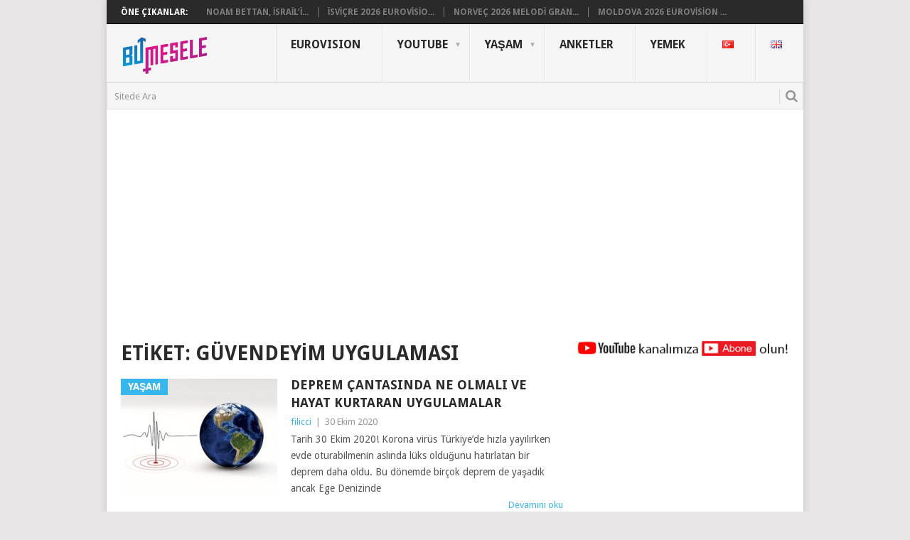

--- FILE ---
content_type: text/html; charset=UTF-8
request_url: https://www.bumesele.com/tag/guvendeyim-uygulamasi/
body_size: 13402
content:
<!DOCTYPE html>
<html lang="tr-TR">
<head>
	<!-- Google tag (gtag.js) -->
<script async src="https://www.googletagmanager.com/gtag/js?id=G-C3FNCT5XTR"></script>
<script>
  window.dataLayer = window.dataLayer || [];
  function gtag(){dataLayer.push(arguments);}
  gtag('js', new Date());

  gtag('config', 'G-C3FNCT5XTR');
</script>
	
	<center>
<script data-ad-client="ca-pub-5599528578707542" async src="https://pagead2.googlesyndication.com/pagead/js/adsbygoogle.js"></script>
		
<script data-ad-client="ca-pub-4407654487922075" async src="https://pagead2.googlesyndication.com/pagead/js/adsbygoogle.js"></script>		
		</center>
	
<meta charset="UTF-8">
<meta name="viewport" content="width=device-width, initial-scale=1">
<link rel="profile" href="https://gmpg.org/xfn/11">
<link rel="pingback" href="https://www.bumesele.com/xmlrpc.php">
	
<title>güvendeyim uygulaması &#8211; BuMesele</title>
<style>
#wpadminbar #wp-admin-bar-wccp_free_top_button .ab-icon:before {
	content: "\f160";
	color: #02CA02;
	top: 3px;
}
#wpadminbar #wp-admin-bar-wccp_free_top_button .ab-icon {
	transform: rotate(45deg);
}
</style>
<meta name='robots' content='max-image-preview:large' />
<link rel='dns-prefetch' href='//static.addtoany.com' />
<link rel='dns-prefetch' href='//fonts.googleapis.com' />
<link rel="alternate" type="application/rss+xml" title="BuMesele &raquo; akışı" href="https://www.bumesele.com/feed/" />
<link rel="alternate" type="application/rss+xml" title="BuMesele &raquo; yorum akışı" href="https://www.bumesele.com/comments/feed/" />
<link rel="alternate" type="application/rss+xml" title="BuMesele &raquo; güvendeyim uygulaması etiket akışı" href="https://www.bumesele.com/tag/guvendeyim-uygulamasi/feed/" />
<script type="text/javascript">
/* <![CDATA[ */
window._wpemojiSettings = {"baseUrl":"https:\/\/s.w.org\/images\/core\/emoji\/15.0.3\/72x72\/","ext":".png","svgUrl":"https:\/\/s.w.org\/images\/core\/emoji\/15.0.3\/svg\/","svgExt":".svg","source":{"concatemoji":"https:\/\/www.bumesele.com\/wp-includes\/js\/wp-emoji-release.min.js?ver=6.5.7"}};
/*! This file is auto-generated */
!function(i,n){var o,s,e;function c(e){try{var t={supportTests:e,timestamp:(new Date).valueOf()};sessionStorage.setItem(o,JSON.stringify(t))}catch(e){}}function p(e,t,n){e.clearRect(0,0,e.canvas.width,e.canvas.height),e.fillText(t,0,0);var t=new Uint32Array(e.getImageData(0,0,e.canvas.width,e.canvas.height).data),r=(e.clearRect(0,0,e.canvas.width,e.canvas.height),e.fillText(n,0,0),new Uint32Array(e.getImageData(0,0,e.canvas.width,e.canvas.height).data));return t.every(function(e,t){return e===r[t]})}function u(e,t,n){switch(t){case"flag":return n(e,"\ud83c\udff3\ufe0f\u200d\u26a7\ufe0f","\ud83c\udff3\ufe0f\u200b\u26a7\ufe0f")?!1:!n(e,"\ud83c\uddfa\ud83c\uddf3","\ud83c\uddfa\u200b\ud83c\uddf3")&&!n(e,"\ud83c\udff4\udb40\udc67\udb40\udc62\udb40\udc65\udb40\udc6e\udb40\udc67\udb40\udc7f","\ud83c\udff4\u200b\udb40\udc67\u200b\udb40\udc62\u200b\udb40\udc65\u200b\udb40\udc6e\u200b\udb40\udc67\u200b\udb40\udc7f");case"emoji":return!n(e,"\ud83d\udc26\u200d\u2b1b","\ud83d\udc26\u200b\u2b1b")}return!1}function f(e,t,n){var r="undefined"!=typeof WorkerGlobalScope&&self instanceof WorkerGlobalScope?new OffscreenCanvas(300,150):i.createElement("canvas"),a=r.getContext("2d",{willReadFrequently:!0}),o=(a.textBaseline="top",a.font="600 32px Arial",{});return e.forEach(function(e){o[e]=t(a,e,n)}),o}function t(e){var t=i.createElement("script");t.src=e,t.defer=!0,i.head.appendChild(t)}"undefined"!=typeof Promise&&(o="wpEmojiSettingsSupports",s=["flag","emoji"],n.supports={everything:!0,everythingExceptFlag:!0},e=new Promise(function(e){i.addEventListener("DOMContentLoaded",e,{once:!0})}),new Promise(function(t){var n=function(){try{var e=JSON.parse(sessionStorage.getItem(o));if("object"==typeof e&&"number"==typeof e.timestamp&&(new Date).valueOf()<e.timestamp+604800&&"object"==typeof e.supportTests)return e.supportTests}catch(e){}return null}();if(!n){if("undefined"!=typeof Worker&&"undefined"!=typeof OffscreenCanvas&&"undefined"!=typeof URL&&URL.createObjectURL&&"undefined"!=typeof Blob)try{var e="postMessage("+f.toString()+"("+[JSON.stringify(s),u.toString(),p.toString()].join(",")+"));",r=new Blob([e],{type:"text/javascript"}),a=new Worker(URL.createObjectURL(r),{name:"wpTestEmojiSupports"});return void(a.onmessage=function(e){c(n=e.data),a.terminate(),t(n)})}catch(e){}c(n=f(s,u,p))}t(n)}).then(function(e){for(var t in e)n.supports[t]=e[t],n.supports.everything=n.supports.everything&&n.supports[t],"flag"!==t&&(n.supports.everythingExceptFlag=n.supports.everythingExceptFlag&&n.supports[t]);n.supports.everythingExceptFlag=n.supports.everythingExceptFlag&&!n.supports.flag,n.DOMReady=!1,n.readyCallback=function(){n.DOMReady=!0}}).then(function(){return e}).then(function(){var e;n.supports.everything||(n.readyCallback(),(e=n.source||{}).concatemoji?t(e.concatemoji):e.wpemoji&&e.twemoji&&(t(e.twemoji),t(e.wpemoji)))}))}((window,document),window._wpemojiSettings);
/* ]]> */
</script>
<link rel='stylesheet' id='usrStyle-css' href='https://www.bumesele.com/wp-content/plugins/universal-star-rating/css/style.css?ver=6.5.7' type='text/css' media='all' />
<style id='wp-emoji-styles-inline-css' type='text/css'>

	img.wp-smiley, img.emoji {
		display: inline !important;
		border: none !important;
		box-shadow: none !important;
		height: 1em !important;
		width: 1em !important;
		margin: 0 0.07em !important;
		vertical-align: -0.1em !important;
		background: none !important;
		padding: 0 !important;
	}
</style>
<link rel='stylesheet' id='wp-block-library-css' href='https://www.bumesele.com/wp-includes/css/dist/block-library/style.min.css?ver=6.5.7' type='text/css' media='all' />
<style id='classic-theme-styles-inline-css' type='text/css'>
/*! This file is auto-generated */
.wp-block-button__link{color:#fff;background-color:#32373c;border-radius:9999px;box-shadow:none;text-decoration:none;padding:calc(.667em + 2px) calc(1.333em + 2px);font-size:1.125em}.wp-block-file__button{background:#32373c;color:#fff;text-decoration:none}
</style>
<style id='global-styles-inline-css' type='text/css'>
body{--wp--preset--color--black: #000000;--wp--preset--color--cyan-bluish-gray: #abb8c3;--wp--preset--color--white: #ffffff;--wp--preset--color--pale-pink: #f78da7;--wp--preset--color--vivid-red: #cf2e2e;--wp--preset--color--luminous-vivid-orange: #ff6900;--wp--preset--color--luminous-vivid-amber: #fcb900;--wp--preset--color--light-green-cyan: #7bdcb5;--wp--preset--color--vivid-green-cyan: #00d084;--wp--preset--color--pale-cyan-blue: #8ed1fc;--wp--preset--color--vivid-cyan-blue: #0693e3;--wp--preset--color--vivid-purple: #9b51e0;--wp--preset--gradient--vivid-cyan-blue-to-vivid-purple: linear-gradient(135deg,rgba(6,147,227,1) 0%,rgb(155,81,224) 100%);--wp--preset--gradient--light-green-cyan-to-vivid-green-cyan: linear-gradient(135deg,rgb(122,220,180) 0%,rgb(0,208,130) 100%);--wp--preset--gradient--luminous-vivid-amber-to-luminous-vivid-orange: linear-gradient(135deg,rgba(252,185,0,1) 0%,rgba(255,105,0,1) 100%);--wp--preset--gradient--luminous-vivid-orange-to-vivid-red: linear-gradient(135deg,rgba(255,105,0,1) 0%,rgb(207,46,46) 100%);--wp--preset--gradient--very-light-gray-to-cyan-bluish-gray: linear-gradient(135deg,rgb(238,238,238) 0%,rgb(169,184,195) 100%);--wp--preset--gradient--cool-to-warm-spectrum: linear-gradient(135deg,rgb(74,234,220) 0%,rgb(151,120,209) 20%,rgb(207,42,186) 40%,rgb(238,44,130) 60%,rgb(251,105,98) 80%,rgb(254,248,76) 100%);--wp--preset--gradient--blush-light-purple: linear-gradient(135deg,rgb(255,206,236) 0%,rgb(152,150,240) 100%);--wp--preset--gradient--blush-bordeaux: linear-gradient(135deg,rgb(254,205,165) 0%,rgb(254,45,45) 50%,rgb(107,0,62) 100%);--wp--preset--gradient--luminous-dusk: linear-gradient(135deg,rgb(255,203,112) 0%,rgb(199,81,192) 50%,rgb(65,88,208) 100%);--wp--preset--gradient--pale-ocean: linear-gradient(135deg,rgb(255,245,203) 0%,rgb(182,227,212) 50%,rgb(51,167,181) 100%);--wp--preset--gradient--electric-grass: linear-gradient(135deg,rgb(202,248,128) 0%,rgb(113,206,126) 100%);--wp--preset--gradient--midnight: linear-gradient(135deg,rgb(2,3,129) 0%,rgb(40,116,252) 100%);--wp--preset--font-size--small: 13px;--wp--preset--font-size--medium: 20px;--wp--preset--font-size--large: 36px;--wp--preset--font-size--x-large: 42px;--wp--preset--spacing--20: 0.44rem;--wp--preset--spacing--30: 0.67rem;--wp--preset--spacing--40: 1rem;--wp--preset--spacing--50: 1.5rem;--wp--preset--spacing--60: 2.25rem;--wp--preset--spacing--70: 3.38rem;--wp--preset--spacing--80: 5.06rem;--wp--preset--shadow--natural: 6px 6px 9px rgba(0, 0, 0, 0.2);--wp--preset--shadow--deep: 12px 12px 50px rgba(0, 0, 0, 0.4);--wp--preset--shadow--sharp: 6px 6px 0px rgba(0, 0, 0, 0.2);--wp--preset--shadow--outlined: 6px 6px 0px -3px rgba(255, 255, 255, 1), 6px 6px rgba(0, 0, 0, 1);--wp--preset--shadow--crisp: 6px 6px 0px rgba(0, 0, 0, 1);}:where(.is-layout-flex){gap: 0.5em;}:where(.is-layout-grid){gap: 0.5em;}body .is-layout-flex{display: flex;}body .is-layout-flex{flex-wrap: wrap;align-items: center;}body .is-layout-flex > *{margin: 0;}body .is-layout-grid{display: grid;}body .is-layout-grid > *{margin: 0;}:where(.wp-block-columns.is-layout-flex){gap: 2em;}:where(.wp-block-columns.is-layout-grid){gap: 2em;}:where(.wp-block-post-template.is-layout-flex){gap: 1.25em;}:where(.wp-block-post-template.is-layout-grid){gap: 1.25em;}.has-black-color{color: var(--wp--preset--color--black) !important;}.has-cyan-bluish-gray-color{color: var(--wp--preset--color--cyan-bluish-gray) !important;}.has-white-color{color: var(--wp--preset--color--white) !important;}.has-pale-pink-color{color: var(--wp--preset--color--pale-pink) !important;}.has-vivid-red-color{color: var(--wp--preset--color--vivid-red) !important;}.has-luminous-vivid-orange-color{color: var(--wp--preset--color--luminous-vivid-orange) !important;}.has-luminous-vivid-amber-color{color: var(--wp--preset--color--luminous-vivid-amber) !important;}.has-light-green-cyan-color{color: var(--wp--preset--color--light-green-cyan) !important;}.has-vivid-green-cyan-color{color: var(--wp--preset--color--vivid-green-cyan) !important;}.has-pale-cyan-blue-color{color: var(--wp--preset--color--pale-cyan-blue) !important;}.has-vivid-cyan-blue-color{color: var(--wp--preset--color--vivid-cyan-blue) !important;}.has-vivid-purple-color{color: var(--wp--preset--color--vivid-purple) !important;}.has-black-background-color{background-color: var(--wp--preset--color--black) !important;}.has-cyan-bluish-gray-background-color{background-color: var(--wp--preset--color--cyan-bluish-gray) !important;}.has-white-background-color{background-color: var(--wp--preset--color--white) !important;}.has-pale-pink-background-color{background-color: var(--wp--preset--color--pale-pink) !important;}.has-vivid-red-background-color{background-color: var(--wp--preset--color--vivid-red) !important;}.has-luminous-vivid-orange-background-color{background-color: var(--wp--preset--color--luminous-vivid-orange) !important;}.has-luminous-vivid-amber-background-color{background-color: var(--wp--preset--color--luminous-vivid-amber) !important;}.has-light-green-cyan-background-color{background-color: var(--wp--preset--color--light-green-cyan) !important;}.has-vivid-green-cyan-background-color{background-color: var(--wp--preset--color--vivid-green-cyan) !important;}.has-pale-cyan-blue-background-color{background-color: var(--wp--preset--color--pale-cyan-blue) !important;}.has-vivid-cyan-blue-background-color{background-color: var(--wp--preset--color--vivid-cyan-blue) !important;}.has-vivid-purple-background-color{background-color: var(--wp--preset--color--vivid-purple) !important;}.has-black-border-color{border-color: var(--wp--preset--color--black) !important;}.has-cyan-bluish-gray-border-color{border-color: var(--wp--preset--color--cyan-bluish-gray) !important;}.has-white-border-color{border-color: var(--wp--preset--color--white) !important;}.has-pale-pink-border-color{border-color: var(--wp--preset--color--pale-pink) !important;}.has-vivid-red-border-color{border-color: var(--wp--preset--color--vivid-red) !important;}.has-luminous-vivid-orange-border-color{border-color: var(--wp--preset--color--luminous-vivid-orange) !important;}.has-luminous-vivid-amber-border-color{border-color: var(--wp--preset--color--luminous-vivid-amber) !important;}.has-light-green-cyan-border-color{border-color: var(--wp--preset--color--light-green-cyan) !important;}.has-vivid-green-cyan-border-color{border-color: var(--wp--preset--color--vivid-green-cyan) !important;}.has-pale-cyan-blue-border-color{border-color: var(--wp--preset--color--pale-cyan-blue) !important;}.has-vivid-cyan-blue-border-color{border-color: var(--wp--preset--color--vivid-cyan-blue) !important;}.has-vivid-purple-border-color{border-color: var(--wp--preset--color--vivid-purple) !important;}.has-vivid-cyan-blue-to-vivid-purple-gradient-background{background: var(--wp--preset--gradient--vivid-cyan-blue-to-vivid-purple) !important;}.has-light-green-cyan-to-vivid-green-cyan-gradient-background{background: var(--wp--preset--gradient--light-green-cyan-to-vivid-green-cyan) !important;}.has-luminous-vivid-amber-to-luminous-vivid-orange-gradient-background{background: var(--wp--preset--gradient--luminous-vivid-amber-to-luminous-vivid-orange) !important;}.has-luminous-vivid-orange-to-vivid-red-gradient-background{background: var(--wp--preset--gradient--luminous-vivid-orange-to-vivid-red) !important;}.has-very-light-gray-to-cyan-bluish-gray-gradient-background{background: var(--wp--preset--gradient--very-light-gray-to-cyan-bluish-gray) !important;}.has-cool-to-warm-spectrum-gradient-background{background: var(--wp--preset--gradient--cool-to-warm-spectrum) !important;}.has-blush-light-purple-gradient-background{background: var(--wp--preset--gradient--blush-light-purple) !important;}.has-blush-bordeaux-gradient-background{background: var(--wp--preset--gradient--blush-bordeaux) !important;}.has-luminous-dusk-gradient-background{background: var(--wp--preset--gradient--luminous-dusk) !important;}.has-pale-ocean-gradient-background{background: var(--wp--preset--gradient--pale-ocean) !important;}.has-electric-grass-gradient-background{background: var(--wp--preset--gradient--electric-grass) !important;}.has-midnight-gradient-background{background: var(--wp--preset--gradient--midnight) !important;}.has-small-font-size{font-size: var(--wp--preset--font-size--small) !important;}.has-medium-font-size{font-size: var(--wp--preset--font-size--medium) !important;}.has-large-font-size{font-size: var(--wp--preset--font-size--large) !important;}.has-x-large-font-size{font-size: var(--wp--preset--font-size--x-large) !important;}
.wp-block-navigation a:where(:not(.wp-element-button)){color: inherit;}
:where(.wp-block-post-template.is-layout-flex){gap: 1.25em;}:where(.wp-block-post-template.is-layout-grid){gap: 1.25em;}
:where(.wp-block-columns.is-layout-flex){gap: 2em;}:where(.wp-block-columns.is-layout-grid){gap: 2em;}
.wp-block-pullquote{font-size: 1.5em;line-height: 1.6;}
</style>
<link rel='stylesheet' id='pc_google_analytics-frontend-css' href='https://www.bumesele.com/wp-content/plugins/pc-google-analytics/assets/css/frontend.css?ver=1.0.0' type='text/css' media='all' />
<link rel='stylesheet' id='wp-polls-css' href='https://www.bumesele.com/wp-content/plugins/wp-polls/polls-css.css?ver=2.77.2' type='text/css' media='all' />
<style id='wp-polls-inline-css' type='text/css'>
.wp-polls .pollbar {
	margin: 1px;
	font-size: 6px;
	line-height: 8px;
	height: 8px;
	background: #eb008b;
	border: 1px solid #26a9e0;
}

</style>
<link rel='stylesheet' id='yop-public-css' href='https://www.bumesele.com/wp-content/plugins/yop-poll/public/assets/css/yop-poll-public-6.5.30.css?ver=6.5.7' type='text/css' media='all' />
<link rel='stylesheet' id='spu-public-css-css' href='https://www.bumesele.com/wp-content/plugins/popups/public/assets/css/public.css?ver=1.9.3.8' type='text/css' media='all' />
<link rel='stylesheet' id='point-style-css' href='https://www.bumesele.com/wp-content/themes/point/style.css?ver=6.5.7' type='text/css' media='all' />
<style id='point-style-inline-css' type='text/css'>

        a:hover, .menu .current-menu-item > a, .menu .current-menu-item, .current-menu-ancestor > a.sf-with-ul, .current-menu-ancestor, footer .textwidget a, .single_post a, #commentform a, .copyrights a:hover, a, footer .widget li a:hover, .menu > li:hover > a, .single_post .post-info a, .post-info a, .readMore a, .reply a, .fn a, .carousel a:hover, .single_post .related-posts a:hover, .sidebar.c-4-12 .textwidget a, footer .textwidget a, .sidebar.c-4-12 a:hover, .title a:hover, .trending-articles li a:hover { color: #38B7EE; }
        .nav-previous a, .nav-next a, .sub-menu, #commentform input#submit, .tagcloud a, #tabber ul.tabs li a.selected, .featured-cat, .mts-subscribe input[type='submit'], .pagination a, .widget .wpt_widget_content #tags-tab-content ul li a, .latestPost-review-wrapper, .pagination .dots, .primary-navigation #wpmm-megamenu .wpmm-posts .wpmm-pagination a, #wpmm-megamenu .review-total-only { background: #38B7EE; color: #fff; } .header-button { background: #ffffff; } #logo a { color: #2a2a2a; }
			
</style>
<link rel='stylesheet' id='theme-slug-fonts-css' href='//fonts.googleapis.com/css?family=Droid+Sans%3A400%2C700' type='text/css' media='all' />
<link rel='stylesheet' id='tablepress-default-css' href='https://www.bumesele.com/wp-content/plugins/tablepress/css/build/default.css?ver=2.3.2' type='text/css' media='all' />
<link rel='stylesheet' id='addtoany-css' href='https://www.bumesele.com/wp-content/plugins/add-to-any/addtoany.min.css?ver=1.16' type='text/css' media='all' />
<script type="text/javascript" id="addtoany-core-js-before">
/* <![CDATA[ */
window.a2a_config=window.a2a_config||{};a2a_config.callbacks=[];a2a_config.overlays=[];a2a_config.templates={};a2a_localize = {
	Share: "Share",
	Save: "Save",
	Subscribe: "Subscribe",
	Email: "Email",
	Bookmark: "Bookmark",
	ShowAll: "Show all",
	ShowLess: "Show less",
	FindServices: "Find service(s)",
	FindAnyServiceToAddTo: "Instantly find any service to add to",
	PoweredBy: "Powered by",
	ShareViaEmail: "Share via email",
	SubscribeViaEmail: "Subscribe via email",
	BookmarkInYourBrowser: "Bookmark in your browser",
	BookmarkInstructions: "Press Ctrl+D or \u2318+D to bookmark this page",
	AddToYourFavorites: "Add to your favorites",
	SendFromWebOrProgram: "Send from any email address or email program",
	EmailProgram: "Email program",
	More: "More&#8230;",
	ThanksForSharing: "Thanks for sharing!",
	ThanksForFollowing: "Thanks for following!"
};
/* ]]> */
</script>
<script type="text/javascript" async src="https://static.addtoany.com/menu/page.js" id="addtoany-core-js"></script>
<script type="text/javascript" src="https://www.bumesele.com/wp-includes/js/jquery/jquery.min.js?ver=3.7.1" id="jquery-core-js"></script>
<script type="text/javascript" src="https://www.bumesele.com/wp-includes/js/jquery/jquery-migrate.min.js?ver=3.4.1" id="jquery-migrate-js"></script>
<script type="text/javascript" async src="https://www.bumesele.com/wp-content/plugins/add-to-any/addtoany.min.js?ver=1.1" id="addtoany-jquery-js"></script>
<script type="text/javascript" src="https://www.bumesele.com/wp-content/plugins/pc-google-analytics/assets/js/frontend.min.js?ver=1.0.0" id="pc_google_analytics-frontend-js"></script>
<script type="text/javascript" id="yop-public-js-extra">
/* <![CDATA[ */
var objectL10n = {"yopPollParams":{"urlParams":{"ajax":"https:\/\/www.bumesele.com\/wp-admin\/admin-ajax.php","wpLogin":"https:\/\/www.bumesele.com\/wp-login.php?redirect_to=https%3A%2F%2Fwww.bumesele.com%2Fwp-admin%2Fadmin-ajax.php%3Faction%3Dyop_poll_record_wordpress_vote"},"apiParams":{"reCaptcha":{"siteKey":""},"reCaptchaV2Invisible":{"siteKey":""},"reCaptchaV3":{"siteKey":""},"hCaptcha":{"siteKey":""}},"captchaParams":{"imgPath":"https:\/\/www.bumesele.com\/wp-content\/plugins\/yop-poll\/public\/assets\/img\/","url":"https:\/\/www.bumesele.com\/wp-content\/plugins\/yop-poll\/app.php","accessibilityAlt":"Sound icon","accessibilityTitle":"Accessibility option: listen to a question and answer it!","accessibilityDescription":"Type below the <strong>answer<\/strong> to what you hear. Numbers or words:","explanation":"Click or touch the <strong>ANSWER<\/strong>","refreshAlt":"Refresh\/reload icon","refreshTitle":"Refresh\/reload: get new images and accessibility option!"},"voteParams":{"invalidPoll":"Invalid Poll \/ Ge\u00e7ersiz anket","noAnswersSelected":"You haven&#039;t selected any options \/ Hi\u00e7 bir cevap se\u00e7mediniz","minAnswersRequired":"You should select at least {min_answers_allowed} options \/ En az {min_answers_allowed} se\u00e7ene\u011fi se\u00e7melisiniz","maxAnswersRequired":"You may not select more than {max_answers_allowed} options \/ En fazla {max_answers_allowed} se\u00e7enek i\u015faretleyebilirsiniz","noAnswerForOther":"No value for other \/ Di\u011fer se\u00e7ene\u011fini bo\u015f b\u0131rakt\u0131n\u0131z","noValueForCustomField":"{custom_field_name} is required","consentNotChecked":"\u015eartlar\u0131 onaylamad\u0131n\u0131z","noCaptchaSelected":"Captcha gereklidir","thankYou":"Thanks for your vote \/ Ankete kat\u0131ld\u0131\u011f\u0131n\u0131z i\u00e7in Te\u015fekk\u00fcrler"},"resultsParams":{"singleVote":"oy","multipleVotes":"oy","singleAnswer":"cevap","multipleAnswers":"cevaplar"}}};
/* ]]> */
</script>
<script type="text/javascript" src="https://www.bumesele.com/wp-content/plugins/yop-poll/public/assets/js/yop-poll-public-6.5.30.min.js?ver=6.5.7" id="yop-public-js"></script>
<link rel="https://api.w.org/" href="https://www.bumesele.com/wp-json/" /><link rel="alternate" type="application/json" href="https://www.bumesele.com/wp-json/wp/v2/tags/11123" /><link rel="EditURI" type="application/rsd+xml" title="RSD" href="https://www.bumesele.com/xmlrpc.php?rsd" />
<meta name="generator" content="WordPress 6.5.7" />
	<script>
		(function(i,s,o,g,r,a,m){i['GoogleAnalyticsObject']=r;i[r]=i[r]||function(){
		(i[r].q=i[r].q||[]).push(arguments)},i[r].l=1*new Date();a=s.createElement(o),
		m=s.getElementsByTagName(o)[0];a.async=1;a.src=g;m.parentNode.insertBefore(a,m)
		})(window,document,'script','//www.google-analytics.com/analytics.js','ga');
		
		ga('create', 'G-C3FNCT5XTR', 'auto');
		ga('send', 'pageview');
		
		</script>
<script id="wpcp_disable_selection" type="text/javascript">
var image_save_msg='You are not allowed to save images!';
	var no_menu_msg='Context Menu disabled!';
	var smessage = "Copyright © BuMesele.com / İzinsiz kullanılamaz.";

function disableEnterKey(e)
{
	var elemtype = e.target.tagName;
	
	elemtype = elemtype.toUpperCase();
	
	if (elemtype == "TEXT" || elemtype == "TEXTAREA" || elemtype == "INPUT" || elemtype == "PASSWORD" || elemtype == "SELECT" || elemtype == "OPTION" || elemtype == "EMBED")
	{
		elemtype = 'TEXT';
	}
	
	if (e.ctrlKey){
     var key;
     if(window.event)
          key = window.event.keyCode;     //IE
     else
          key = e.which;     //firefox (97)
    //if (key != 17) alert(key);
     if (elemtype!= 'TEXT' && (key == 97 || key == 65 || key == 67 || key == 99 || key == 88 || key == 120 || key == 26 || key == 85  || key == 86 || key == 83 || key == 43 || key == 73))
     {
		if(wccp_free_iscontenteditable(e)) return true;
		show_wpcp_message('You are not allowed to copy content or view source');
		return false;
     }else
     	return true;
     }
}


/*For contenteditable tags*/
function wccp_free_iscontenteditable(e)
{
	var e = e || window.event; // also there is no e.target property in IE. instead IE uses window.event.srcElement
  	
	var target = e.target || e.srcElement;

	var elemtype = e.target.nodeName;
	
	elemtype = elemtype.toUpperCase();
	
	var iscontenteditable = "false";
		
	if(typeof target.getAttribute!="undefined" ) iscontenteditable = target.getAttribute("contenteditable"); // Return true or false as string
	
	var iscontenteditable2 = false;
	
	if(typeof target.isContentEditable!="undefined" ) iscontenteditable2 = target.isContentEditable; // Return true or false as boolean

	if(target.parentElement.isContentEditable) iscontenteditable2 = true;
	
	if (iscontenteditable == "true" || iscontenteditable2 == true)
	{
		if(typeof target.style!="undefined" ) target.style.cursor = "text";
		
		return true;
	}
}

////////////////////////////////////
function disable_copy(e)
{	
	var e = e || window.event; // also there is no e.target property in IE. instead IE uses window.event.srcElement
	
	var elemtype = e.target.tagName;
	
	elemtype = elemtype.toUpperCase();
	
	if (elemtype == "TEXT" || elemtype == "TEXTAREA" || elemtype == "INPUT" || elemtype == "PASSWORD" || elemtype == "SELECT" || elemtype == "OPTION" || elemtype == "EMBED")
	{
		elemtype = 'TEXT';
	}
	
	if(wccp_free_iscontenteditable(e)) return true;
	
	var isSafari = /Safari/.test(navigator.userAgent) && /Apple Computer/.test(navigator.vendor);
	
	var checker_IMG = '';
	if (elemtype == "IMG" && checker_IMG == 'checked' && e.detail >= 2) {show_wpcp_message(alertMsg_IMG);return false;}
	if (elemtype != "TEXT")
	{
		if (smessage !== "" && e.detail == 2)
			show_wpcp_message(smessage);
		
		if (isSafari)
			return true;
		else
			return false;
	}	
}

//////////////////////////////////////////
function disable_copy_ie()
{
	var e = e || window.event;
	var elemtype = window.event.srcElement.nodeName;
	elemtype = elemtype.toUpperCase();
	if(wccp_free_iscontenteditable(e)) return true;
	if (elemtype == "IMG") {show_wpcp_message(alertMsg_IMG);return false;}
	if (elemtype != "TEXT" && elemtype != "TEXTAREA" && elemtype != "INPUT" && elemtype != "PASSWORD" && elemtype != "SELECT" && elemtype != "OPTION" && elemtype != "EMBED")
	{
		return false;
	}
}	
function reEnable()
{
	return true;
}
document.onkeydown = disableEnterKey;
document.onselectstart = disable_copy_ie;
if(navigator.userAgent.indexOf('MSIE')==-1)
{
	document.onmousedown = disable_copy;
	document.onclick = reEnable;
}
function disableSelection(target)
{
    //For IE This code will work
    if (typeof target.onselectstart!="undefined")
    target.onselectstart = disable_copy_ie;
    
    //For Firefox This code will work
    else if (typeof target.style.MozUserSelect!="undefined")
    {target.style.MozUserSelect="none";}
    
    //All other  (ie: Opera) This code will work
    else
    target.onmousedown=function(){return false}
    target.style.cursor = "default";
}
//Calling the JS function directly just after body load
window.onload = function(){disableSelection(document.body);};

//////////////////special for safari Start////////////////
var onlongtouch;
var timer;
var touchduration = 1000; //length of time we want the user to touch before we do something

var elemtype = "";
function touchstart(e) {
	var e = e || window.event;
  // also there is no e.target property in IE.
  // instead IE uses window.event.srcElement
  	var target = e.target || e.srcElement;
	
	elemtype = window.event.srcElement.nodeName;
	
	elemtype = elemtype.toUpperCase();
	
	if(!wccp_pro_is_passive()) e.preventDefault();
	if (!timer) {
		timer = setTimeout(onlongtouch, touchduration);
	}
}

function touchend() {
    //stops short touches from firing the event
    if (timer) {
        clearTimeout(timer);
        timer = null;
    }
	onlongtouch();
}

onlongtouch = function(e) { //this will clear the current selection if anything selected
	
	if (elemtype != "TEXT" && elemtype != "TEXTAREA" && elemtype != "INPUT" && elemtype != "PASSWORD" && elemtype != "SELECT" && elemtype != "EMBED" && elemtype != "OPTION")	
	{
		if (window.getSelection) {
			if (window.getSelection().empty) {  // Chrome
			window.getSelection().empty();
			} else if (window.getSelection().removeAllRanges) {  // Firefox
			window.getSelection().removeAllRanges();
			}
		} else if (document.selection) {  // IE?
			document.selection.empty();
		}
		return false;
	}
};

document.addEventListener("DOMContentLoaded", function(event) { 
    window.addEventListener("touchstart", touchstart, false);
    window.addEventListener("touchend", touchend, false);
});

function wccp_pro_is_passive() {

  var cold = false,
  hike = function() {};

  try {
	  const object1 = {};
  var aid = Object.defineProperty(object1, 'passive', {
  get() {cold = true}
  });
  window.addEventListener('test', hike, aid);
  window.removeEventListener('test', hike, aid);
  } catch (e) {}

  return cold;
}
/*special for safari End*/
</script>
<script id="wpcp_disable_Right_Click" type="text/javascript">
document.ondragstart = function() { return false;}
	function nocontext(e) {
	   return false;
	}
	document.oncontextmenu = nocontext;
</script>
<style>
.unselectable
{
-moz-user-select:none;
-webkit-user-select:none;
cursor: default;
}
html
{
-webkit-touch-callout: none;
-webkit-user-select: none;
-khtml-user-select: none;
-moz-user-select: none;
-ms-user-select: none;
user-select: none;
-webkit-tap-highlight-color: rgba(0,0,0,0);
}
</style>
<script id="wpcp_css_disable_selection" type="text/javascript">
var e = document.getElementsByTagName('body')[0];
if(e)
{
	e.setAttribute('unselectable',"on");
}
</script>
<link rel="icon" href="https://www.bumesele.com/wp-content/uploads/2024/07/cropped-bm-icon-1-32x32.png" sizes="32x32" />
<link rel="icon" href="https://www.bumesele.com/wp-content/uploads/2024/07/cropped-bm-icon-1-192x192.png" sizes="192x192" />
<link rel="apple-touch-icon" href="https://www.bumesele.com/wp-content/uploads/2024/07/cropped-bm-icon-1-180x180.png" />
<meta name="msapplication-TileImage" content="https://www.bumesele.com/wp-content/uploads/2024/07/cropped-bm-icon-1-270x270.png" />
</head>

<body data-rsssl=1 id="blog" class="archive tag tag-guvendeyim-uygulamasi tag-11123 wp-custom-logo unselectable">

<center> <!-- <a href="https://www.cihandemirok.com/category/logos.html"><img class="alignnone wp-image-6694" src="https://www.bumesele.com/cd-ad.gif" alt="" width="" height="" /></a> 
	<a href="https://app.hps.im/d7ct/9xhvu7op"><img class="alignnone" src="https://www.bumesele.com/hb-ad.jpg" alt="" width="" height="" /></a> -->
	</center>
	
<div class="main-container">

			<div class="trending-articles">
			<ul>
				<li class="firstlink">Öne Çıkanlar:</li>
									<li class="trendingPost ">
						<a href="https://www.bumesele.com/noam-bettan-israilin-eurovision-2026-temsilcisi-secildi/" title="Noam Bettan, İsrail’in Eurovision 2026 Temsilcisi Seçildi" rel="bookmark">Noam Bettan, İsrail’i...</a>
					</li>                   
									<li class="trendingPost ">
						<a href="https://www.bumesele.com/isvicre-2026-eurovision-temsilcisini-secti/" title="İsviçre 2026 Eurovision Temsilcisini Seçti" rel="bookmark">İsviçre 2026 Eurovisio...</a>
					</li>                   
									<li class="trendingPost ">
						<a href="https://www.bumesele.com/norvec-2026-melodi-grand-prix-adaylari-aciklandi/" title="Norveç 2026 Melodi Grand Prix Adayları Açıklandı" rel="bookmark">Norveç 2026 Melodi Gran...</a>
					</li>                   
									<li class="trendingPost last">
						<a href="https://www.bumesele.com/moldova-2026-eurovision-temsilcisini-ve-sarkisini-secti/" title="Moldova 2026 Eurovision Temsilcisini ve Şarkısını Seçti" rel="bookmark">Moldova 2026 Eurovision ...</a>
					</li>                   
							</ul>
		</div>
	
	<header id="masthead" class="site-header" role="banner">
		 <div class="site-branding">
			  
									<h2 id="logo" class="image-logo" itemprop="headline">
						<a href="https://www.bumesele.com"><img src="https://www.bumesele.com/wp-content/uploads/2021/01/cropped-logo.png" alt="BuMesele"></a>
					</h2><!-- END #logo -->
			 
							 
			
			<a href="#" id="pull" class="toggle-mobile-menu">Menü</a>
			<div class="primary-navigation">
				<nav id="navigation" class="mobile-menu-wrapper" role="navigation">
											<ul id="menu-navigation" class="menu clearfix"><li id="menu-item-13144" class="menu-item menu-item-type-taxonomy menu-item-object-category"><a href="https://www.bumesele.com/category/eurovision-haber/">Eurovısıon<br /><span class="sub"></span></a></li>
<li id="menu-item-2551" class="menu-item menu-item-type-taxonomy menu-item-object-category menu-item-has-children"><a href="https://www.bumesele.com/category/youtube/">YouTube<br /><span class="sub"></span></a>
<ul class="sub-menu">
	<li id="menu-item-9808" class="menu-item menu-item-type-taxonomy menu-item-object-category"><a href="https://www.bumesele.com/category/youtube/eurovision/">Eurovision<br /><span class="sub"></span></a></li>
	<li id="menu-item-2583" class="menu-item menu-item-type-taxonomy menu-item-object-category"><a href="https://www.bumesele.com/category/youtube/listeler/">Listeler<br /><span class="sub"></span></a></li>
	<li id="menu-item-9439" class="menu-item menu-item-type-taxonomy menu-item-object-category"><a href="https://www.bumesele.com/category/youtube/diziler/">Diziler<br /><span class="sub"></span></a></li>
	<li id="menu-item-8939" class="menu-item menu-item-type-taxonomy menu-item-object-category"><a href="https://www.bumesele.com/category/youtube/filmler/">Filmler<br /><span class="sub"></span></a></li>
	<li id="menu-item-8941" class="menu-item menu-item-type-taxonomy menu-item-object-category"><a href="https://www.bumesele.com/category/youtube/oyunlar/">Oyunlar<br /><span class="sub"></span></a></li>
</ul>
</li>
<li id="menu-item-7252" class="menu-item menu-item-type-taxonomy menu-item-object-category menu-item-has-children"><a href="https://www.bumesele.com/category/yasam/">Yaşam<br /><span class="sub"></span></a>
<ul class="sub-menu">
	<li id="menu-item-106" class="menu-item menu-item-type-taxonomy menu-item-object-category menu-item-has-children"><a href="https://www.bumesele.com/category/yasam/kultur-sanat/">Kültür<br /><span class="sub"></span></a>
	<ul class="sub-menu">
		<li id="menu-item-2580" class="menu-item menu-item-type-taxonomy menu-item-object-category"><a href="https://www.bumesele.com/category/yasam/kultur-sanat/kitap/">Kitap<br /><span class="sub"></span></a></li>
		<li id="menu-item-14103" class="menu-item menu-item-type-taxonomy menu-item-object-category"><a href="https://www.bumesele.com/category/yasam/kultur-sanat/kitap/cocuk-kitap/">Çocuk Kitap<br /><span class="sub"></span></a></li>
		<li id="menu-item-2581" class="menu-item menu-item-type-taxonomy menu-item-object-category"><a href="https://www.bumesele.com/category/yasam/kultur-sanat/tiyatro/">Tiyatro<br /><span class="sub"></span></a></li>
		<li id="menu-item-5385" class="menu-item menu-item-type-taxonomy menu-item-object-category"><a href="https://www.bumesele.com/category/oyun/">Oyun<br /><span class="sub"></span></a></li>
		<li id="menu-item-7643" class="menu-item menu-item-type-taxonomy menu-item-object-category"><a href="https://www.bumesele.com/category/yasam/kultur-sanat/muzik/">Müzik<br /><span class="sub"></span></a></li>
		<li id="menu-item-3100" class="menu-item menu-item-type-taxonomy menu-item-object-category"><a href="https://www.bumesele.com/category/film/">Film<br /><span class="sub"></span></a></li>
	</ul>
</li>
	<li id="menu-item-7255" class="menu-item menu-item-type-taxonomy menu-item-object-category menu-item-has-children"><a href="https://www.bumesele.com/category/yasam/anne-bebek/">Anne-Bebek<br /><span class="sub"></span></a>
	<ul class="sub-menu">
		<li id="menu-item-10589" class="menu-item menu-item-type-taxonomy menu-item-object-category"><a href="https://www.bumesele.com/category/yasam/anne-bebek/bebek-sagligi/">Bebek Sağlığı<br /><span class="sub"></span></a></li>
		<li id="menu-item-8108" class="menu-item menu-item-type-taxonomy menu-item-object-category"><a href="https://www.bumesele.com/category/yasam/anne-bebek/bebek-yemekleri/">Bebek Yemekleri<br /><span class="sub"></span></a></li>
		<li id="menu-item-8094" class="menu-item menu-item-type-taxonomy menu-item-object-category"><a href="https://www.bumesele.com/category/yasam/anne-bebek/emzirme/">Emzirme<br /><span class="sub"></span></a></li>
		<li id="menu-item-7256" class="menu-item menu-item-type-taxonomy menu-item-object-category"><a href="https://www.bumesele.com/category/yasam/anne-bebek/hamilelik/">Hamilelik<br /><span class="sub"></span></a></li>
	</ul>
</li>
	<li id="menu-item-9071" class="menu-item menu-item-type-taxonomy menu-item-object-category menu-item-has-children"><a href="https://www.bumesele.com/category/yasam/guzellik/">Güzellik<br /><span class="sub"></span></a>
	<ul class="sub-menu">
		<li id="menu-item-2576" class="menu-item menu-item-type-taxonomy menu-item-object-category"><a href="https://www.bumesele.com/category/yasam/guzellik/cilt-bakimi/">Cilt Bakımı<br /><span class="sub"></span></a></li>
		<li id="menu-item-2577" class="menu-item menu-item-type-taxonomy menu-item-object-category"><a href="https://www.bumesele.com/category/yasam/guzellik/sac-bakimi/">Saç Bakımı<br /><span class="sub"></span></a></li>
	</ul>
</li>
	<li id="menu-item-2578" class="menu-item menu-item-type-taxonomy menu-item-object-category"><a href="https://www.bumesele.com/category/yasam/saglik/">Sağlık<br /><span class="sub"></span></a></li>
	<li id="menu-item-7253" class="menu-item menu-item-type-taxonomy menu-item-object-category"><a href="https://www.bumesele.com/category/yasam/gundem/">Gündem<br /><span class="sub"></span></a></li>
	<li id="menu-item-3294" class="menu-item menu-item-type-taxonomy menu-item-object-category"><a href="https://www.bumesele.com/category/yasam/inceleme/">İnceleme<br /><span class="sub"></span></a></li>
	<li id="menu-item-14239" class="menu-item menu-item-type-taxonomy menu-item-object-category"><a href="https://www.bumesele.com/category/yasam/teknoloji/">Teknoloji<br /><span class="sub"></span></a></li>
	<li id="menu-item-7254" class="menu-item menu-item-type-taxonomy menu-item-object-category"><a href="https://www.bumesele.com/category/yasam/tv-magazin/">Tv Magazin<br /><span class="sub"></span></a></li>
</ul>
</li>
<li id="menu-item-9073" class="menu-item menu-item-type-taxonomy menu-item-object-category"><a href="https://www.bumesele.com/category/anketler/">Anketler<br /><span class="sub"></span></a></li>
<li id="menu-item-6518" class="menu-item menu-item-type-taxonomy menu-item-object-category"><a href="https://www.bumesele.com/category/yemek/">Yemek<br /><span class="sub"></span></a></li>
<li id="menu-item-12866-tr" class="lang-item lang-item-15006 lang-item-tr current-lang lang-item-first menu-item menu-item-type-custom menu-item-object-custom"><a href="https://www.bumesele.com/tag/guvendeyim-uygulamasi/"><img src="[data-uri]" alt="Türkçe" width="16" height="11" style="width: 16px; height: 11px;" /><br /><span class="sub"></span></a></li>
<li id="menu-item-12866-en" class="lang-item lang-item-15009 lang-item-en no-translation menu-item menu-item-type-custom menu-item-object-custom"><a href="https://www.bumesele.com/en/"><img src="[data-uri]" alt="English" width="16" height="11" style="width: 16px; height: 11px;" /><br /><span class="sub"></span></a></li>
</ul>									</nav><!-- #navigation -->
			</div><!-- .primary-navigation -->
		</div><!-- .site-branding -->
<form method="get" id="searchform" class="search-form" action="https://www.bumesele.com/" _lpchecked="1">
	<fieldset>
		<input type="text" name="s" id="s" value="Sitede Ara" onblur="if (this.value == '') {this.value = 'Sitede Ara';}" onfocus="if (this.value == 'Sitede Ara') {this.value = '';}" >
		<button id="search-image" class="sbutton" type="submit" value="">
    		<i class="point-icon icon-search"></i>
    	</button>
		<!-- <input id="search-image" class="sbutton" type="submit" style="border:0; vertical-align: top;" value=""> -->
	</fieldset>
</form>
	</header><!-- #masthead -->
	<center>
		<!-- <a href="https://tr.siberianhealth.com/tr/shop/user/registration/CONSULTANT/?ref=2557213821"><img class="alignnone" src="https://www.bumesele.com/sbw-reklam.jpeg" alt="" width="" height="" /></a> -->
		
<!--<script async src="https://pagead2.googlesyndication.com/pagead/js/adsbygoogle.js?client=ca-pub-5599528578707542"
     crossorigin="anonymous"></script> -->
<!-- Banner -->
<!--<ins class="adsbygoogle"
     style="display:inline-block;width:728px;height:90px"
     data-ad-client="ca-pub-5599528578707542"
     data-ad-slot="5022663139"></ins>
<script>
     (adsbygoogle = window.adsbygoogle || []).push({});
</script>-->
	</center>

	<!--<center>
	<!--<script async src="https://pagead2.googlesyndication.com/pagead/js/adsbygoogle.js"></script>-->
<!-- Fixed Banner -->
<!--<ins class="adsbygoogle"
     style="display:inline-block;width:728px;height:90px"
     data-ad-client="ca-pub-4407654487922075"
     data-ad-slot="2150819722"></ins>
<script>
     (adsbygoogle = window.adsbygoogle || []).push({});
</script>-->
	<!--</center>-->	
	
		
			
<div id="page" class="home-page">
	<div class="content">
		<div class="article">
			<h1 class="postsby">
				<span>Etiket: <span>güvendeyim uygulaması</span></span>
			</h1>	
			
						
				<article class="pexcerpt post excerpt ">
																		<a href="https://www.bumesele.com/deprem-cantasinda-ne-olmali-ve-hayat-kurtaran-uygulamalar/" title="Deprem Çantasında Ne Olmalı ve Hayat Kurtaran Uygulamalar" rel="nofollow" id="featured-thumbnail">
								<div class="featured-thumbnail"><img width="220" height="162" src="https://www.bumesele.com/wp-content/uploads/2020/10/Deprem-Çantasında-Olması-Gerekenler-220x162.jpg" class="attachment-featured size-featured wp-post-image" alt="" title="" decoding="async" /></div>								<div class="featured-cat">Yaşam</div>
															</a>
																<header>						
						<h2 class="title">
							<a href="https://www.bumesele.com/deprem-cantasinda-ne-olmali-ve-hayat-kurtaran-uygulamalar/" title="Deprem Çantasında Ne Olmalı ve Hayat Kurtaran Uygulamalar" rel="bookmark">Deprem Çantasında Ne Olmalı ve Hayat Kurtaran Uygulamalar</a>
						</h2>
						<div class="post-info"><span class="theauthor"><a href="https://www.bumesele.com/author/filicci/" title="filicci tarafından yazılan yazılar" rel="author">filicci</a></span> | <span class="thetime">30 Ekim 2020</span></div>
					</header><!--.header-->
											<div class="post-content image-caption-format-1">
				            Tarih 30 Ekim 2020! Korona virüs Türkiye&#8217;de hızla yayılırken evde oturabilmenin aslında lüks olduğunu hatırlatan bir deprem daha oldu. Bu dönemde birçok deprem de yaşadık ancak Ege Denizinde						</div>
					    <span class="readMore"><a href="https://www.bumesele.com/deprem-cantasinda-ne-olmali-ve-hayat-kurtaran-uygulamalar/" title="Deprem Çantasında Ne Olmalı ve Hayat Kurtaran Uygulamalar" rel="nofollow">Devamını oku</a></span>
				    				</article>

			
				<nav class="navigation posts-navigation" role="navigation">
		<!--Start Pagination-->
        			<h2 class="screen-reader-text">Yazılar navigasyonu</h2>
			<div class="pagination nav-links">
				
							</div>
			</nav><!--End Pagination-->
	
		
		</div>
		
<aside class="sidebar c-4-12">
	<div id="sidebars" class="sidebar">
		<div class="sidebar_list">
			<aside id="text-5" class="widget widget_text">			<div class="textwidget"><p><a href="https://www.youtube.com/bumesele?sub_confirmation=1" target="_blank" rel="noopener"><img loading="lazy" decoding="async" class="alignnone" src="https://www.bumesele.com/bumesele-abone-olun-320.jpg" alt="" width="320" height="26" /></a></p>
</div>
		</aside><aside id="custom_html-4" class="widget_text widget widget_custom_html"><div class="textwidget custom-html-widget"><script async src="https://pagead2.googlesyndication.com/pagead/js/adsbygoogle.js"></script>
<!-- Dikey -->
<ins class="adsbygoogle"
     style="display:block"
     data-ad-client="ca-pub-5599528578707542"
     data-ad-slot="6728650566"
     data-ad-format="auto"
     data-full-width-responsive="true"></ins>
<script>
     (adsbygoogle = window.adsbygoogle || []).push({});
</script></div></aside><aside id="a2a_follow_widget-2" class="widget widget_a2a_follow_widget"><h3 class="widget-title">Bizi takip edin!</h3><div class="a2a_kit a2a_kit_size_32 a2a_follow addtoany_list"><a class="a2a_button_facebook" href="https://www.facebook.com/bumesele" title="Facebook" rel="noopener" target="_blank"></a><a class="a2a_button_instagram" href="https://www.instagram.com/bumesele" title="Instagram" rel="noopener" target="_blank"></a><a class="a2a_button_twitter" href="https://twitter.com/bumesele" title="Twitter" rel="noopener" target="_blank"></a><a class="a2a_button_youtube" href="https://www.youtube.com/bumesele" title="YouTube" rel="noopener" target="_blank"></a></div></aside><aside id="categories-2" class="widget widget_categories"><h3 class="widget-title">Tüm Kategoriler</h3><form action="https://www.bumesele.com" method="get"><label class="screen-reader-text" for="cat">Tüm Kategoriler</label><select  name='cat' id='cat' class='postform'>
	<option value='-1'>Kategori seçin</option>
	<option class="level-0" value="10311">Anketler</option>
	<option class="level-0" value="7197">Eurovısıon</option>
	<option class="level-0" value="2573">Film</option>
	<option class="level-0" value="2">Mevzuat</option>
	<option class="level-0" value="5335">Oyun</option>
	<option class="level-0" value="369">Top10</option>
	<option class="level-0" value="8123">Yaşam</option>
	<option class="level-1" value="8125">&nbsp;&nbsp;&nbsp;Anne-Bebek</option>
	<option class="level-2" value="12273">&nbsp;&nbsp;&nbsp;&nbsp;&nbsp;&nbsp;Bebek Sağlığı</option>
	<option class="level-2" value="9563">&nbsp;&nbsp;&nbsp;&nbsp;&nbsp;&nbsp;Bebek Yemekleri</option>
	<option class="level-2" value="9531">&nbsp;&nbsp;&nbsp;&nbsp;&nbsp;&nbsp;Emzirme</option>
	<option class="level-2" value="8126">&nbsp;&nbsp;&nbsp;&nbsp;&nbsp;&nbsp;Hamilelik</option>
	<option class="level-1" value="8124">&nbsp;&nbsp;&nbsp;Gündem</option>
	<option class="level-1" value="89">&nbsp;&nbsp;&nbsp;Güzellik</option>
	<option class="level-2" value="729">&nbsp;&nbsp;&nbsp;&nbsp;&nbsp;&nbsp;Cilt Bakımı</option>
	<option class="level-2" value="730">&nbsp;&nbsp;&nbsp;&nbsp;&nbsp;&nbsp;Saç Bakımı</option>
	<option class="level-1" value="7">&nbsp;&nbsp;&nbsp;Hobi</option>
	<option class="level-1" value="2858">&nbsp;&nbsp;&nbsp;İnceleme</option>
	<option class="level-1" value="4">&nbsp;&nbsp;&nbsp;Kültür</option>
	<option class="level-2" value="728">&nbsp;&nbsp;&nbsp;&nbsp;&nbsp;&nbsp;Kitap</option>
	<option class="level-3" value="35434">&nbsp;&nbsp;&nbsp;&nbsp;&nbsp;&nbsp;&nbsp;&nbsp;&nbsp;Çocuk Kitap</option>
	<option class="level-2" value="8877">&nbsp;&nbsp;&nbsp;&nbsp;&nbsp;&nbsp;Müzik</option>
	<option class="level-2" value="725">&nbsp;&nbsp;&nbsp;&nbsp;&nbsp;&nbsp;Tiyatro</option>
	<option class="level-1" value="5480">&nbsp;&nbsp;&nbsp;Masal</option>
	<option class="level-1" value="11902">&nbsp;&nbsp;&nbsp;Pratik Bilgiler</option>
	<option class="level-1" value="731">&nbsp;&nbsp;&nbsp;Sağlık</option>
	<option class="level-1" value="5732">&nbsp;&nbsp;&nbsp;Spor</option>
	<option class="level-1" value="3221">&nbsp;&nbsp;&nbsp;Tv Magazin</option>
	<option class="level-0" value="4321">Yemek</option>
	<option class="level-0" value="2298">YouTube</option>
	<option class="level-1" value="10402">&nbsp;&nbsp;&nbsp;Diziler</option>
	<option class="level-1" value="4567">&nbsp;&nbsp;&nbsp;Eurovision</option>
	<option class="level-1" value="5334">&nbsp;&nbsp;&nbsp;Filmler</option>
	<option class="level-1" value="2299">&nbsp;&nbsp;&nbsp;Listeler</option>
	<option class="level-1" value="5336">&nbsp;&nbsp;&nbsp;Oyunlar</option>
</select>
</form><script type="text/javascript">
/* <![CDATA[ */

(function() {
	var dropdown = document.getElementById( "cat" );
	function onCatChange() {
		if ( dropdown.options[ dropdown.selectedIndex ].value > 0 ) {
			dropdown.parentNode.submit();
		}
	}
	dropdown.onchange = onCatChange;
})();

/* ]]> */
</script>
</aside><aside id="custom_html-5" class="widget_text widget widget_custom_html"><div class="textwidget custom-html-widget"><script async src="https://pagead2.googlesyndication.com/pagead/js/adsbygoogle.js"></script>
<!-- Dikey -->
<ins class="adsbygoogle"
     style="display:block"
     data-ad-client="ca-pub-5599528578707542"
     data-ad-slot="6728650566"
     data-ad-format="auto"
     data-full-width-responsive="true"></ins>
<script>
     (adsbygoogle = window.adsbygoogle || []).push({});
</script></div></aside><aside id="pages-2" class="widget widget_pages"><h3 class="widget-title">BuMesele.com</h3>
			<ul>
				<li class="page_item page-item-1782"><a href="https://www.bumesele.com/hakkimizda/">Hakkımızda</a></li>
<li class="page_item page-item-653"><a href="https://www.bumesele.com/iletisim/">İletişim</a></li>
			</ul>

			</aside><aside id="search-2" class="widget widget_search"><form method="get" id="searchform" class="search-form" action="https://www.bumesele.com/" _lpchecked="1">
	<fieldset>
		<input type="text" name="s" id="s" value="Sitede Ara" onblur="if (this.value == '') {this.value = 'Sitede Ara';}" onfocus="if (this.value == 'Sitede Ara') {this.value = '';}" >
		<button id="search-image" class="sbutton" type="submit" value="">
    		<i class="point-icon icon-search"></i>
    	</button>
		<!-- <input id="search-image" class="sbutton" type="submit" style="border:0; vertical-align: top;" value=""> -->
	</fieldset>
</form></aside>		</div>
	</div><!--sidebars-->
</aside>
			</div><!-- .content -->
</div><!-- #page -->
<footer>
	</footer><!--footer-->
<!--start copyrights-->
<div class="copyrights">
	<div class="row" id="copyright-note">
					<div class="foot-logo">
				<a href="https://www.bumesele.com" rel="nofollow"><img src="https://www.bumesele.com/wp-content/uploads/2021/01/logo-footer.png" alt="BuMesele" ></a>
			</div>
				<div class="copyright-left-text">Copyright &copy; 2026 <a href="https://www.bumesele.com" title="" rel="nofollow">BuMesele</a>.</div>
		<div class="copyright-text">
					</div>
		<div class="footer-navigation">
							<ul id="menu-sayfa-alti" class="menu"><li id="menu-item-1784" class="menu-item menu-item-type-post_type menu-item-object-page menu-item-1784"><a href="https://www.bumesele.com/hakkimizda/">Hakkımızda</a></li>
<li id="menu-item-1758" class="menu-item menu-item-type-post_type menu-item-object-page menu-item-1758"><a href="https://www.bumesele.com/iletisim/">İletişim</a></li>
</ul>					</div>
		<div class="top"><a href="#top" class="toplink"><i class="point-icon icon-up-dir"></i></a></div>
	</div>
</div>
<!--end copyrights-->
	<div id="wpcp-error-message" class="msgmsg-box-wpcp hideme"><span>error: </span>Copyright © BuMesele.com / İzinsiz kullanılamaz.</div>
	<script>
	var timeout_result;
	function show_wpcp_message(smessage)
	{
		if (smessage !== "")
			{
			var smessage_text = '<span>Alert: </span>'+smessage;
			document.getElementById("wpcp-error-message").innerHTML = smessage_text;
			document.getElementById("wpcp-error-message").className = "msgmsg-box-wpcp warning-wpcp showme";
			clearTimeout(timeout_result);
			timeout_result = setTimeout(hide_message, 3000);
			}
	}
	function hide_message()
	{
		document.getElementById("wpcp-error-message").className = "msgmsg-box-wpcp warning-wpcp hideme";
	}
	</script>
		<style>
	@media print {
	body * {display: none !important;}
		body:after {
		content: "You are not allowed to print preview this page, Thank you"; }
	}
	</style>
		<style type="text/css">
	#wpcp-error-message {
	    direction: ltr;
	    text-align: center;
	    transition: opacity 900ms ease 0s;
	    z-index: 99999999;
	}
	.hideme {
    	opacity:0;
    	visibility: hidden;
	}
	.showme {
    	opacity:1;
    	visibility: visible;
	}
	.msgmsg-box-wpcp {
		border:1px solid #f5aca6;
		border-radius: 10px;
		color: #555;
		font-family: Tahoma;
		font-size: 11px;
		margin: 10px;
		padding: 10px 36px;
		position: fixed;
		width: 255px;
		top: 50%;
  		left: 50%;
  		margin-top: -10px;
  		margin-left: -130px;
  		-webkit-box-shadow: 0px 0px 34px 2px rgba(242,191,191,1);
		-moz-box-shadow: 0px 0px 34px 2px rgba(242,191,191,1);
		box-shadow: 0px 0px 34px 2px rgba(242,191,191,1);
	}
	.msgmsg-box-wpcp span {
		font-weight:bold;
		text-transform:uppercase;
	}
		.warning-wpcp {
		background:#ffecec url('https://www.bumesele.com/wp-content/plugins/wp-content-copy-protector/images/warning.png') no-repeat 10px 50%;
	}
    </style>
<script type="text/javascript" id="wp-polls-js-extra">
/* <![CDATA[ */
var pollsL10n = {"ajax_url":"https:\/\/www.bumesele.com\/wp-admin\/admin-ajax.php","text_wait":"Son iste\u011finiz halen i\u015fleniyor. L\u00fctfen biraz bekleyin...","text_valid":"L\u00fctfen ge\u00e7erli bir anket cevab\u0131 se\u00e7in.","text_multiple":"\u0130zin verilen maksimum se\u00e7im say\u0131s\u0131:","show_loading":"1","show_fading":"1"};
/* ]]> */
</script>
<script type="text/javascript" src="https://www.bumesele.com/wp-content/plugins/wp-polls/polls-js.js?ver=2.77.2" id="wp-polls-js"></script>
<script type="text/javascript" id="spu-public-js-extra">
/* <![CDATA[ */
var spuvar = {"is_admin":"","disable_style":"","ajax_mode":"","ajax_url":"https:\/\/www.bumesele.com\/wp-admin\/admin-ajax.php","ajax_mode_url":"https:\/\/www.bumesele.com\/?spu_action=spu_load&lang=tr","pid":"11123","is_front_page":"","is_category":"","site_url":"https:\/\/www.bumesele.com","is_archive":"1","is_search":"","is_preview":"","seconds_confirmation_close":"5"};
var spuvar_social = [];
/* ]]> */
</script>
<script type="text/javascript" src="https://www.bumesele.com/wp-content/plugins/popups/public/assets/js/public.js?ver=1.9.3.8" id="spu-public-js"></script>
<script type="text/javascript" src="https://www.bumesele.com/wp-content/themes/point/js/customscripts.js?ver=20120212" id="point-customscripts-js"></script>
</div><!-- main-container -->

</body>
</html>


--- FILE ---
content_type: text/html; charset=utf-8
request_url: https://www.google.com/recaptcha/api2/aframe
body_size: 270
content:
<!DOCTYPE HTML><html><head><meta http-equiv="content-type" content="text/html; charset=UTF-8"></head><body><script nonce="kQZucZkX6IEIWY0FX9u-Vw">/** Anti-fraud and anti-abuse applications only. See google.com/recaptcha */ try{var clients={'sodar':'https://pagead2.googlesyndication.com/pagead/sodar?'};window.addEventListener("message",function(a){try{if(a.source===window.parent){var b=JSON.parse(a.data);var c=clients[b['id']];if(c){var d=document.createElement('img');d.src=c+b['params']+'&rc='+(localStorage.getItem("rc::a")?sessionStorage.getItem("rc::b"):"");window.document.body.appendChild(d);sessionStorage.setItem("rc::e",parseInt(sessionStorage.getItem("rc::e")||0)+1);localStorage.setItem("rc::h",'1768974638058');}}}catch(b){}});window.parent.postMessage("_grecaptcha_ready", "*");}catch(b){}</script></body></html>